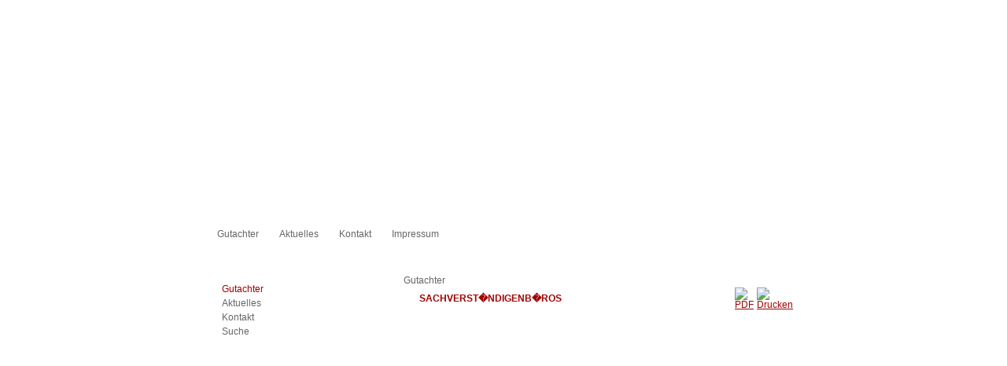

--- FILE ---
content_type: text/html
request_url: https://immogut.de/
body_size: 1423
content:
<!DOCTYPE html PUBLIC "-//W3C//DTD XHTML 1.0 Transitional//EN" "http://www.w3.org/TR/xhtml1/DTD/xhtml1-transitional.dtd">
<html xmlns="http://www.w3.org/1999/xhtml">

<!-- Mirrored from immogut.de/ by HTTrack Website Copier/3.x [XR&CO'2014], Wed, 21 Apr 2021 20:16:50 GMT -->
<!-- Added by HTTrack --><meta http-equiv="content-type" content="text/html;charset=UTF-8" /><!-- /Added by HTTrack -->
<head>
<meta http-equiv="Content-Type" content="text/html;>charset=iso-8859-1" />
<title>Immobilien Gutachter Portal</title>
<meta name="title" content="" />
<meta name="author" content="Administrator" />
<meta name="description" content="Joomla - the dynamic portal engine and content management system" />
<meta name="keywords" content="Joomla, joomla" />
<meta name="Generator" content="Joomla! - Copyright (C) 2005 - 2007 Open Source Matters. All rights reserved." />
<meta name="robots" content="index, follow" />
	<link rel="shortcut icon" href="https://www.immogut.de/images/favicon.ico" />
	<link rel="stylesheet" href="https://www.immogut.de/templates/immogut/css/template_css.css" type="text/css"/><link rel="shortcut icon" href="https://www.immogut.de/images/favicon.ico" />
	<!-- <script type="text/javascript" src="templates/mp_saponi/js/textzoom.html"></script> -->
</head>
<body>
<div class="prim">
<div class="main">
	<div class="header">
	<div class="sep2"></div>
	<div class="newsflash">
	  	</div>
	</div>
		
	<div class="topmenu"><table width="100%" border="0" cellpadding="0" cellspacing="1"><tr><td nowrap="nowrap"><a href="https://www.immogut.de/index.php?option=com_content&amp;task=view&amp;id=12&amp;Itemid=26" class="mainlevel-nav" >Gutachter</a><a href="https://www.immogut.de/index.php?option=com_content&amp;task=section&amp;id=1&amp;Itemid=2" class="mainlevel-nav" >Aktuelles</a><a href="https://www.immogut.de/index.php?option=com_contact&amp;Itemid=3" class="mainlevel-nav" >Kontakt</a><a href="https://www.immogut.de/index.php?option=com_content&amp;task=view&amp;id=13&amp;Itemid=29" class="mainlevel-nav" >Impressum</a></td></tr></table></div>
	<div class="maintop"></div>
	<div class="mainbody">
		<div class="left">		<table cellpadding="0" cellspacing="0" class="moduletable">
					<tr>
				<th valign="top">
									</th>
			</tr>
					<tr>
			<td>
				
<table width="100%" border="0" cellpadding="0" cellspacing="0">
<tr align="left"><td><a href="https://www.immogut.de/index.php?option=com_content&amp;task=view&amp;id=12&amp;Itemid=26" class="mainlevel" id="active_menu">Gutachter</a></td></tr>
<tr align="left"><td><a href="https://www.immogut.de/index.php?option=com_content&amp;task=section&amp;id=1&amp;Itemid=2" class="mainlevel" >Aktuelles</a></td></tr>
<tr align="left"><td><a href="https://www.immogut.de/index.php?option=com_contact&amp;Itemid=3" class="mainlevel" >Kontakt</a></td></tr>
<tr align="left"><td><a href="https://www.immogut.de/index.php?option=com_search&amp;Itemid=5" class="mainlevel" >Suche</a></td></tr>
</table>			</td>
		</tr>
		</table>
		</div>
		<div class="right">
		<div align="center"></div>
		<span class="pathway">Gutachter </span>						<table class="contentpaneopen">
			<tr>
								<td class="contentheading" width="100%">
					Sachverst�ndigenb�ros									</td>
							<td align="right" width="100%" class="buttonheading">
				<a href="https://www.immogut.de/index2.php?option=com_content&amp;do_pdf=1&amp;id=12" target="_blank" onclick="window.open('https://www.immogut.de/index2.php?option=com_content&amp;do_pdf=1&amp;id=12','win2','status=no,toolbar=no,scrollbars=yes,titlebar=no,menubar=no,resizable=yes,width=640,height=480,directories=no,location=no'); return false;" title="PDF">
					<img src="https://www.immogut.de/images/M_images/pdf_button.png"  alt="PDF" name="PDF" align="middle" border="0" /></a>
			</td>
							<td align="right" width="100%" class="buttonheading">
					<a href="https://www.immogut.de/index2.php?option=com_content&amp;task=view&amp;id=12&amp;pop=1&amp;page=0&amp;Itemid=30" target="_blank" onclick="window.open('https://www.immogut.de/index2.php?option=com_content&amp;task=view&amp;id=12&amp;pop=1&amp;page=0&amp;Itemid=30','win2','status=no,toolbar=no,scrollbars=yes,titlebar=no,menubar=no,resizable=yes,width=640,height=480,directories=no,location=no'); return false;" title="Drucken">
						<img src="https://www.immogut.de/images/M_images/printButton.png"  alt="Drucken" name="Drucken" align="middle" border="0" /></a>
				</td>
							</tr>
			</table>
			
		<table class="contentpaneopen">
				<tr>
			<td valign="top" colspan="2">
				<object classid="clsid:D27CDB6E-AE6D-11cf-96B8-444553540000" codebase="http://download.macromedia.com/pub/shockwave/cabs/flash/swflash.cab#version=6,0,29,0" width="500" height="400"><param name="movie" value="http://lerche.g-house.de/gutachter.swf" /><param name="quality" value="high" /><param name="menu" value="false" /><param name="wmode" value="" /><embed src="gutachter.swf" wmode="" quality="high" menu="false" pluginspage="http://www.macromedia.com/go/getflashplayer" type="application/x-shockwave-flash" width="500" height="400"></embed></object><object classid="clsid:D27CDB6E-AE6D-11cf-96B8-444553540000" codebase="http://download.macromedia.com/pub/shockwave/cabs/flash/swflash.cab#version=6,0,29,0" width="0" height="0"><param name="movie" value="http://lerche.g-house.de/undefined" /><param name="quality" value="high" /><param name="menu" value="false" /><param name="wmode" value="" /><embed src="undefined.html" wmode="" quality="high" menu="false" pluginspage="http://www.macromedia.com/go/getflashplayer" type="application/x-shockwave-flash" width="0" height="0"></embed></object>

			</td>
		</tr>
				</table>

		<span class="article_seperator">&nbsp;</span>

					<div class="back_button">
				<a href='javascript:history.go(-1)'>
					[&nbsp;Zur&uuml;ck&nbsp;]</a>
			</div>
					</div>
	</div>
	<div class="footer"><div align="center">
	&copy; 2021 Immobilien Gutachter Portal</div>

</div>
</div>
</div>
</body>

<!-- Mirrored from immogut.de/ by HTTrack Website Copier/3.x [XR&CO'2014], Wed, 21 Apr 2021 20:16:51 GMT -->
</html>
<!-- 1619036210 -->

--- FILE ---
content_type: text/css
request_url: https://www.immogut.de/templates/immogut/css/template_css.css
body_size: 3028
content:
/* CUSTOM SETTINGS */ 

body {
	background-color:#FFFFFF;
	margin:0px;
	padding:0px;
	text-align:center;
	font-family:Arial, Helvetica, sans-serif;
	font-size:72.1%;
	color:#666666;
}
.prim {
background-image: url(../images/bck.jpg);
background-repeat:repeat-x;
width:100%;
height:100%;
float:left;
background-color:#ffffff;
}
.main {
width:762px;
margin:0px auto;
}
.header{
width:762px;
height:280px;
float:left;
background-image:url(../images/header.jpg);
background-repeat:no-repeat;
}
.topmenu{
width:762px;
height:32px;
float:left;
background-image:url(../images/topmenubck.gif);
background-repeat:no-repeat;
text-align:left;
padding-top:5px;
padding-left:6px;
}
.topmenu a:link {
text-decoration:none;
color:#666666;
border-bottom:0px solid #666666;
padding-left:10px;
padding-right:16px;
padding-bottom:5px;
padding-top:5px;
background-image:url(../images/topmenusep.gif);
background-position:right;
background-repeat:no-repeat;
height:25px;
line-height:25px;
margin:0px;
}
.topmenu a:visited {
text-decoration:none;
color:#666666;
border-bottom:0px solid #666666;
padding-left:10px;
padding-right:16px;
padding-bottom:5px;
padding-top:5px;
background-image:url(../images/topmenusep.gif);
background-position:right;
background-repeat:no-repeat;
height:25px;
line-height:25px;
margin:0px;
}
.topmenu a:hover {
color:#a10000;
text-decoration:none;
border-bottom:0px solid #a10000;
padding-left:10px;
padding-right:16px;
padding-bottom:5px;
padding-top:5px;
background-image:url(../images/topmenusep2.gif);
background-position:right;
background-repeat:no-repeat;
height:25px;
line-height:25px;
margin:0px;
}

.maintop{
width:762px;
height:34px;
float:left;
background-image:url(../images/topmain.gif);
background-repeat:no-repeat;
background-position:top;

}
.mainbody{
width:762px;
float:left;
background-image:url(../images/mainbck.gif);
background-repeat:repeat-y;
text-align:left;
}
.footer{
width:762px;
height:74px;
float:left;
background-image:url(../images/footersep.gif);
background-repeat:no-repeat;
padding-top:5px;
text-align:center;
font-size:0.9em;
}
.textsize{
text-align:right;
width:700px;
color:#FFFFFF;
font-size:10px;
float:right;
padding-right:10px;
padding-top:5px;
}
.textsize a:link {
text-align:right;
color:#FFFFFF;
text-decoration:none;
}
.textsize a:visited {
text-align:right;
color:#FFFFFF;
text-decoration:none;
}

.textsize a:hover {
text-align:right;
color:#ffffff;
text-decoration:underline;
}
.newsflash{
width:510px;
height:60px;
float:right;
text-align:left;
color:#FFFFFF;
}
.sep2{
width:762px;
float:right;
height:100px;
}
.left{
width:242px;
float:left;
text-align:left;
padding-left:6px;
}
.right{
width:498px;
float:left;
text-align:left;
padding-left:6px;
}

/* Below are  default settings are used when no other style has been defined.*/
p {

	font-family:Arial, Helvetica, sans-serif;
	font-size:1.0em;
} /*formatting all <div> (division) items.  This is a catch-all that only applies when no other style has been defined.*/
td {

	font-family:Arial, Helvetica, sans-serif;
	font-size:1.0em;

} /*formatting all 
<td> items. This default setting is used when no other style has been defined.*/
tr {

	font-family:Arial, Helvetica, sans-serif;
	font-size:1.0em;
} /*formatting all 
<tr> items.  This default setting is used when no other style has been defined.*/
ul {

	font-family:Arial, Helvetica, sans-serif;
	font-size:1.0em;
} /*formatting all UL (unordered list) items. This default setting is used when no other style has been defined.*/
a:link {
	color:#a10000;
	font-family:Arial, Helvetica, sans-serif;
	font-size:1.0em;
} /* general links style*/
a:visited {
	font-family:Arial, Helvetica, sans-serif;
	font-size:1.0em;
	color:#a10000;
}
a:hover {
	color:#666666;
	font-family:Arial, Helvetica, sans-serif;
	font-size:1.0em;
}
hr {} /* horizontal line in your template*/
hr.separator {}
 
/* FORMS SETTINGS */ 
.button {
  color            : #666666;
  border           : 1px solid #999999;
  background-color : #ffffff;
  margin-top       : 0px;
  font-family      : arial, helvetica, sans-serif;
  font-size        : 9px;

}
.inputbox {
font-size: 9px;
font-family: verdana, helvetica, sans-serif;
text-align: left;
color: #666666;
background-image:url(../images/back_main.jpg);
border: 1px solid #999999;

}
.search {} /*formatting the <div> which holds search items: inputbox, search button...*/
 
 
/* NAVIGATION/MENU SETTINGS */
 
a.mainlevel{} /* this styling is for the MAIN items in the menu */
a.mainlevel:link {
background-image:url(../images/menubck1.gif);
background-repeat:no-repeat;
text-indent:14px;
text-decoration:none;
display: block;
width:220px;
padding:3px;
color:#666666;
text-align:left;
}
a.mainlevel:visited {
background-image:url(../images/menubck1.gif);
background-repeat:no-repeat;
text-indent:14px;
text-decoration:none;
display: block;
width:220px;
padding:3px;
color:#666666;
text-align:left;
}
a.mainlevel:hover {
background-image:url(../images/menubck3.gif);
background-repeat:no-repeat;
text-indent:14px;
text-decoration:none;
display: block;
width:220px;
padding:3px;
color:#a10000;
text-align:center;
}
 
#active_menu {
background-image:url(../images/menubck3.gif);
background-repeat:no-repeat;
text-indent:14px;
text-decoration:none;
display: block;
width:220px;
padding:3px;
color:#a10000;
text-align:left;
} /* this styling is for the menu item when it is active, even in main/sub position*/
 
ul#mainlevel-nav {}
ul#mainlevel-nav li{}
#mainlevel-nav a:link {}
#mainlevel-nav a:visited{}
#mainlevel-nav a:hover {}
 
a.sublevel{
margin           : 0px;
padding-bottom   : 1px;
font-size        : 0.94em;
width            : 100%;
text-indent:20px;
margin-top:5px;
margin-bottom:1px;
} /* this styling is for menu items that HAS A PARENT */
a.sublevel:link {
display          : block;
font-size        : 0.9em;
font-weight      : normal;
width            : 160px;
margin-bottom: 2px;
margin-top: 2px; 
text-decoration  : none;
color:#666666;
padding-top:2px;
padding-bottom:2px;
text-align:left;
border-left:5px solid #6F6F6F;
}
a.sublevel:visited {
display          : block;
font-size        : 0.9em;
font-weight      : normal;
width            : 160px;
margin-bottom: 2px;
margin-top: 2px; 
text-decoration  : none;
color:#666666;
padding-top:2px;
padding-bottom:2px;
text-align:left;
border-left:5px solid #6F6F6F;
}
a.sublevel:hover {
display          : block;
font-size        : 0.9em;
font-weight      : normal;
width            : 160px;
margin-bottom: 2px;
margin-top: 2px; 
text-decoration  : none;
color:a130000;
padding-top:2px;
padding-bottom:2px;
text-align:left;
border-left:5px solid #a10000;
}
 
.pagenavbar {} /*Sets the style for the footer navigation ("<< Start < Prev Next > End >>") 
when they do not appear as hyperlinks (when only a few articles exist).*/
.pagenavbar:link {} /*Style for the footer navigation ("<< Start < Prev Next > End >>") when 
they become hyper links*/
.pagenavbar:visited {}
 
.pagenav {} /* as the name implies, this is for formatting texts for those "<< Start < Previous 1 Next > End >>" links */
a.pagenav:visited {}
a.pagenav:hover {}
 
a.readon:link {
font-size:0.9em;
} /*Style for the "Read More" link that is displayed for large content items*/
a.readon:hover {
font-size:0.9em;
}
a.readon:visited {
font-size:0.9em;
}
 
.back_button {} /*Style for the "BACK" button*/
.pagenav_prev {} /*Style for the PRE button*/
.pagenav_next {} /*Style for the NEXT button*/
 
.latestnews ul {} /*Style for latest news list - by default, latest news is user1 module*/
.latestnews li {}
 
.mostread ul{} /*Style for most popular list - by default, most popular is user2 module*/
.mostread li{}
 
/* CONTENT PAGE SETTINGS */
a.category:link {}
a.category:hover {}
a.category:visited {}
 
.blogsection {} /* Formatting the links in Blog section */
.blog_more {} /*The "More" text in blog section*/
a.blogsection:link {} /* set the link format */
a.blogsection:visited {} /* same as above, but to set the visited link format */
a.blogsection:hover {} /* same as above, but for links with mouse pointer over it */
 
.componentheading {
color:#a10000;
text-transform:uppercase;
font-size:1.03em;
font-weight:bold;
background-image:url(../images/componentheader.gif);
background-repeat:no-repeat;
text-indent:14px;
background-position:left;
padding:4px;
width:100%;
}/* Title of the component being used to display the content.*/
.contentheading {
color:#a10000;
text-transform:uppercase;
font-size:1.03em;
font-weight:bold;
background-image:url(../images/contentheader.gif);
background-repeat:no-repeat;
text-indent:14px;
background-position:left;
padding:4px;
width:100%;
} /* Title of the content, article, etc. being displayed.*/
.contentpane {background-color:#ffffff;} /* Table that holds all non-article information (components, category lists, contact forms, etc).*/
.contentpaneopen {} /* Table that holds the actual text for an article.*/
.contentpagetitle {
color:#a10000;
} /*Title of articles*/
 
a.contentpagetitle:hover {} /*Title of articles when appeare as links */
a.contentpagetitle:link {}
a.contentpagetitle:visited {}
 
.contentdescription {} /* Formating the "DESCRIPTION" of sections, categories (News/Weblinks/Latest news...) */
table.contenttoc {} /* Formating the table of the Tables of Contents for multiple pages content or article */
table.contenttoc td {} /* same as above, used to format the td and able cells */
table.contenttoc th {} /* same as above, used to format the th of "Tables of Content" ( normally Article Index)*/
table.contenttoc td.toclink {} /* same as above, used to format toc link texts*/
a.toclink:link {} /* same as above, used to format toc link text status*/
a.toclink:visited {} 
a.toclink:hover {} 
 
 
/* JOOMLA - MAMBO SECTIONS LISTINGS */
.sectiontableheader {} /* This is for styling the section table headers on a SECTION's page.
  Example: table header of "Date", "Item Title", "Author" and "Hits"? */
.sectiontableentry1 {
padding:4px;
} 
.sectiontableentry2 {
background-color:#cfcfcf;
color:#ffffff;
padding:4px;
}
 
 
/* JOOMLA - MAMBO MODULES FORMATTING */
table.moduletable {
padding-bottom:5px;
} /* Formatting the module table */
table.moduletable th {
text-align:left;
background-image:url(../images/menuheader.gif);
background-position:left;
background-repeat:no-repeat;
text-indent:12px;
padding:4px;
} /* Formatting the module header, and the module titles */
table.moduletable td {} /* Formatting the table cells of the module table */
 
 
/* MISCELLANEOUS */
 
/* Dates , Authors*/
.createdate {
color:#999999;
} /* For styling the date the content/articles are created under contents title */
.modifydate {
color:#999999;
} /* Formating "Last updated on" text at the end of articles/contents */
.small {
color:#999999;
font-size:0.95em
} /* Formating "Written by:...." text */
.smalldark {
color:#333333;
font-size:0.95em
}/*Found in poll result page, for " Number of Voters".. text */
 
/* Polls */
.poll {} /* format the td of poll table */
.pollstableborder {} /* set the border properties of the polls voting table */
 
 
/* Weblinks */
.weblinks{} /* well.. to format the link's titles under the "Weblinks" 
  section on the frontend */
a.weblinks:hover {} /* same as above, but for link with mouseover */
 
/* Newsfeeds */
.newsfeedheading {} /* The newsfeed title. NOTE: This will not affect the newsfeed's news title! */
.newsfeeddate {} /* yeah.. the date on the newsfeed */
.fase4rdf {} /* this is the body text of the newsfeed */
 
/* Search page */
table.searchintro {} /* This is for formatting the box with "Search Keyword: test returned 4 matches" box
  that appears after you have entered a search value. It appears on the mainbody
  with the search results */
 
 
/* JOOMLA - MAMBO TABBED FRONTEND ADMIN INTERFACE */
/* The CSS below efines how the frontend admin interface when logged in */
 
.ontab {}/* For styling of the "Tab" buttons when editing contents through the frontend as admin. 
This .ontab is the styling for the tab when it is active or after its "clicked" */
.offtab {} /* Same as above, used for styling of the "Tab" buttons when editing contents through the frontend. 
This the styling for the tab when it is NOT active or when it is NOT "clicked" */
.tabpadding {} /* this style is used set the size of the tab in the above */ 
.tabheading {} /* Not too sure what this is used for. Couldn't find anything related to it yet at the moment */
.pagetext {} /* this style is used to style the content of the editing form contents 
(where HTMLArea sits and all its forms + contents) in the frontend Administration interface */